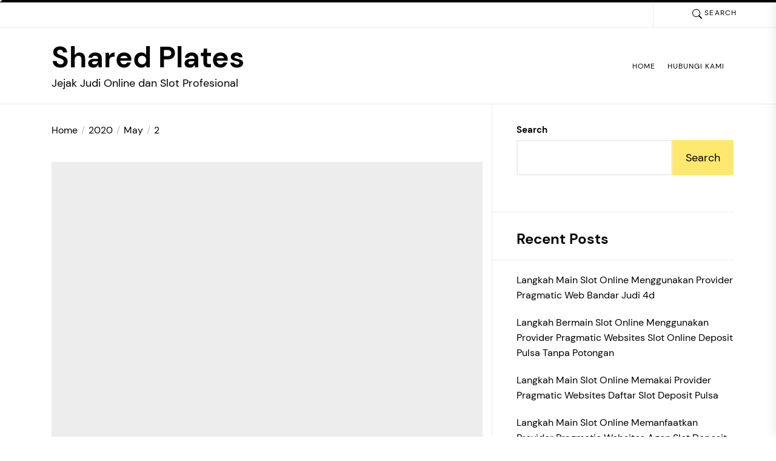

--- FILE ---
content_type: text/html; charset=UTF-8
request_url: https://sharedplates.org/2020/05/02/
body_size: 11658
content:
<!DOCTYPE html>
<html class="no-js" lang="en-US">

<head>
    <meta charset="UTF-8">
    <meta name="viewport" content="width=device-width, initial-scale=1.0, maximum-scale=1.0, user-scalable=no" />
    <link rel="profile" href="https://gmpg.org/xfn/11">
    <title>May 2, 2020 &#8211; Shared Plates</title>
<meta name='robots' content='max-image-preview:large' />
<link rel="alternate" type="application/rss+xml" title="Shared Plates &raquo; Feed" href="https://sharedplates.org/feed/" />
<link rel="alternate" type="application/rss+xml" title="Shared Plates &raquo; Comments Feed" href="https://sharedplates.org/comments/feed/" />
<style id='wp-img-auto-sizes-contain-inline-css'>
img:is([sizes=auto i],[sizes^="auto," i]){contain-intrinsic-size:3000px 1500px}
/*# sourceURL=wp-img-auto-sizes-contain-inline-css */
</style>
<style id='wp-emoji-styles-inline-css'>

	img.wp-smiley, img.emoji {
		display: inline !important;
		border: none !important;
		box-shadow: none !important;
		height: 1em !important;
		width: 1em !important;
		margin: 0 0.07em !important;
		vertical-align: -0.1em !important;
		background: none !important;
		padding: 0 !important;
	}
/*# sourceURL=wp-emoji-styles-inline-css */
</style>
<style id='wp-block-library-inline-css'>
:root{--wp-block-synced-color:#7a00df;--wp-block-synced-color--rgb:122,0,223;--wp-bound-block-color:var(--wp-block-synced-color);--wp-editor-canvas-background:#ddd;--wp-admin-theme-color:#007cba;--wp-admin-theme-color--rgb:0,124,186;--wp-admin-theme-color-darker-10:#006ba1;--wp-admin-theme-color-darker-10--rgb:0,107,160.5;--wp-admin-theme-color-darker-20:#005a87;--wp-admin-theme-color-darker-20--rgb:0,90,135;--wp-admin-border-width-focus:2px}@media (min-resolution:192dpi){:root{--wp-admin-border-width-focus:1.5px}}.wp-element-button{cursor:pointer}:root .has-very-light-gray-background-color{background-color:#eee}:root .has-very-dark-gray-background-color{background-color:#313131}:root .has-very-light-gray-color{color:#eee}:root .has-very-dark-gray-color{color:#313131}:root .has-vivid-green-cyan-to-vivid-cyan-blue-gradient-background{background:linear-gradient(135deg,#00d084,#0693e3)}:root .has-purple-crush-gradient-background{background:linear-gradient(135deg,#34e2e4,#4721fb 50%,#ab1dfe)}:root .has-hazy-dawn-gradient-background{background:linear-gradient(135deg,#faaca8,#dad0ec)}:root .has-subdued-olive-gradient-background{background:linear-gradient(135deg,#fafae1,#67a671)}:root .has-atomic-cream-gradient-background{background:linear-gradient(135deg,#fdd79a,#004a59)}:root .has-nightshade-gradient-background{background:linear-gradient(135deg,#330968,#31cdcf)}:root .has-midnight-gradient-background{background:linear-gradient(135deg,#020381,#2874fc)}:root{--wp--preset--font-size--normal:16px;--wp--preset--font-size--huge:42px}.has-regular-font-size{font-size:1em}.has-larger-font-size{font-size:2.625em}.has-normal-font-size{font-size:var(--wp--preset--font-size--normal)}.has-huge-font-size{font-size:var(--wp--preset--font-size--huge)}.has-text-align-center{text-align:center}.has-text-align-left{text-align:left}.has-text-align-right{text-align:right}.has-fit-text{white-space:nowrap!important}#end-resizable-editor-section{display:none}.aligncenter{clear:both}.items-justified-left{justify-content:flex-start}.items-justified-center{justify-content:center}.items-justified-right{justify-content:flex-end}.items-justified-space-between{justify-content:space-between}.screen-reader-text{border:0;clip-path:inset(50%);height:1px;margin:-1px;overflow:hidden;padding:0;position:absolute;width:1px;word-wrap:normal!important}.screen-reader-text:focus{background-color:#ddd;clip-path:none;color:#444;display:block;font-size:1em;height:auto;left:5px;line-height:normal;padding:15px 23px 14px;text-decoration:none;top:5px;width:auto;z-index:100000}html :where(.has-border-color){border-style:solid}html :where([style*=border-top-color]){border-top-style:solid}html :where([style*=border-right-color]){border-right-style:solid}html :where([style*=border-bottom-color]){border-bottom-style:solid}html :where([style*=border-left-color]){border-left-style:solid}html :where([style*=border-width]){border-style:solid}html :where([style*=border-top-width]){border-top-style:solid}html :where([style*=border-right-width]){border-right-style:solid}html :where([style*=border-bottom-width]){border-bottom-style:solid}html :where([style*=border-left-width]){border-left-style:solid}html :where(img[class*=wp-image-]){height:auto;max-width:100%}:where(figure){margin:0 0 1em}html :where(.is-position-sticky){--wp-admin--admin-bar--position-offset:var(--wp-admin--admin-bar--height,0px)}@media screen and (max-width:600px){html :where(.is-position-sticky){--wp-admin--admin-bar--position-offset:0px}}

/*# sourceURL=wp-block-library-inline-css */
</style><style id='wp-block-archives-inline-css'>
.wp-block-archives{box-sizing:border-box}.wp-block-archives-dropdown label{display:block}
/*# sourceURL=https://sharedplates.org/wp-includes/blocks/archives/style.min.css */
</style>
<style id='wp-block-categories-inline-css'>
.wp-block-categories{box-sizing:border-box}.wp-block-categories.alignleft{margin-right:2em}.wp-block-categories.alignright{margin-left:2em}.wp-block-categories.wp-block-categories-dropdown.aligncenter{text-align:center}.wp-block-categories .wp-block-categories__label{display:block;width:100%}
/*# sourceURL=https://sharedplates.org/wp-includes/blocks/categories/style.min.css */
</style>
<style id='wp-block-heading-inline-css'>
h1:where(.wp-block-heading).has-background,h2:where(.wp-block-heading).has-background,h3:where(.wp-block-heading).has-background,h4:where(.wp-block-heading).has-background,h5:where(.wp-block-heading).has-background,h6:where(.wp-block-heading).has-background{padding:1.25em 2.375em}h1.has-text-align-left[style*=writing-mode]:where([style*=vertical-lr]),h1.has-text-align-right[style*=writing-mode]:where([style*=vertical-rl]),h2.has-text-align-left[style*=writing-mode]:where([style*=vertical-lr]),h2.has-text-align-right[style*=writing-mode]:where([style*=vertical-rl]),h3.has-text-align-left[style*=writing-mode]:where([style*=vertical-lr]),h3.has-text-align-right[style*=writing-mode]:where([style*=vertical-rl]),h4.has-text-align-left[style*=writing-mode]:where([style*=vertical-lr]),h4.has-text-align-right[style*=writing-mode]:where([style*=vertical-rl]),h5.has-text-align-left[style*=writing-mode]:where([style*=vertical-lr]),h5.has-text-align-right[style*=writing-mode]:where([style*=vertical-rl]),h6.has-text-align-left[style*=writing-mode]:where([style*=vertical-lr]),h6.has-text-align-right[style*=writing-mode]:where([style*=vertical-rl]){rotate:180deg}
/*# sourceURL=https://sharedplates.org/wp-includes/blocks/heading/style.min.css */
</style>
<style id='wp-block-latest-posts-inline-css'>
.wp-block-latest-posts{box-sizing:border-box}.wp-block-latest-posts.alignleft{margin-right:2em}.wp-block-latest-posts.alignright{margin-left:2em}.wp-block-latest-posts.wp-block-latest-posts__list{list-style:none}.wp-block-latest-posts.wp-block-latest-posts__list li{clear:both;overflow-wrap:break-word}.wp-block-latest-posts.is-grid{display:flex;flex-wrap:wrap}.wp-block-latest-posts.is-grid li{margin:0 1.25em 1.25em 0;width:100%}@media (min-width:600px){.wp-block-latest-posts.columns-2 li{width:calc(50% - .625em)}.wp-block-latest-posts.columns-2 li:nth-child(2n){margin-right:0}.wp-block-latest-posts.columns-3 li{width:calc(33.33333% - .83333em)}.wp-block-latest-posts.columns-3 li:nth-child(3n){margin-right:0}.wp-block-latest-posts.columns-4 li{width:calc(25% - .9375em)}.wp-block-latest-posts.columns-4 li:nth-child(4n){margin-right:0}.wp-block-latest-posts.columns-5 li{width:calc(20% - 1em)}.wp-block-latest-posts.columns-5 li:nth-child(5n){margin-right:0}.wp-block-latest-posts.columns-6 li{width:calc(16.66667% - 1.04167em)}.wp-block-latest-posts.columns-6 li:nth-child(6n){margin-right:0}}:root :where(.wp-block-latest-posts.is-grid){padding:0}:root :where(.wp-block-latest-posts.wp-block-latest-posts__list){padding-left:0}.wp-block-latest-posts__post-author,.wp-block-latest-posts__post-date{display:block;font-size:.8125em}.wp-block-latest-posts__post-excerpt,.wp-block-latest-posts__post-full-content{margin-bottom:1em;margin-top:.5em}.wp-block-latest-posts__featured-image a{display:inline-block}.wp-block-latest-posts__featured-image img{height:auto;max-width:100%;width:auto}.wp-block-latest-posts__featured-image.alignleft{float:left;margin-right:1em}.wp-block-latest-posts__featured-image.alignright{float:right;margin-left:1em}.wp-block-latest-posts__featured-image.aligncenter{margin-bottom:1em;text-align:center}
/*# sourceURL=https://sharedplates.org/wp-includes/blocks/latest-posts/style.min.css */
</style>
<style id='wp-block-search-inline-css'>
.wp-block-search__button{margin-left:10px;word-break:normal}.wp-block-search__button.has-icon{line-height:0}.wp-block-search__button svg{height:1.25em;min-height:24px;min-width:24px;width:1.25em;fill:currentColor;vertical-align:text-bottom}:where(.wp-block-search__button){border:1px solid #ccc;padding:6px 10px}.wp-block-search__inside-wrapper{display:flex;flex:auto;flex-wrap:nowrap;max-width:100%}.wp-block-search__label{width:100%}.wp-block-search.wp-block-search__button-only .wp-block-search__button{box-sizing:border-box;display:flex;flex-shrink:0;justify-content:center;margin-left:0;max-width:100%}.wp-block-search.wp-block-search__button-only .wp-block-search__inside-wrapper{min-width:0!important;transition-property:width}.wp-block-search.wp-block-search__button-only .wp-block-search__input{flex-basis:100%;transition-duration:.3s}.wp-block-search.wp-block-search__button-only.wp-block-search__searchfield-hidden,.wp-block-search.wp-block-search__button-only.wp-block-search__searchfield-hidden .wp-block-search__inside-wrapper{overflow:hidden}.wp-block-search.wp-block-search__button-only.wp-block-search__searchfield-hidden .wp-block-search__input{border-left-width:0!important;border-right-width:0!important;flex-basis:0;flex-grow:0;margin:0;min-width:0!important;padding-left:0!important;padding-right:0!important;width:0!important}:where(.wp-block-search__input){appearance:none;border:1px solid #949494;flex-grow:1;font-family:inherit;font-size:inherit;font-style:inherit;font-weight:inherit;letter-spacing:inherit;line-height:inherit;margin-left:0;margin-right:0;min-width:3rem;padding:8px;text-decoration:unset!important;text-transform:inherit}:where(.wp-block-search__button-inside .wp-block-search__inside-wrapper){background-color:#fff;border:1px solid #949494;box-sizing:border-box;padding:4px}:where(.wp-block-search__button-inside .wp-block-search__inside-wrapper) .wp-block-search__input{border:none;border-radius:0;padding:0 4px}:where(.wp-block-search__button-inside .wp-block-search__inside-wrapper) .wp-block-search__input:focus{outline:none}:where(.wp-block-search__button-inside .wp-block-search__inside-wrapper) :where(.wp-block-search__button){padding:4px 8px}.wp-block-search.aligncenter .wp-block-search__inside-wrapper{margin:auto}.wp-block[data-align=right] .wp-block-search.wp-block-search__button-only .wp-block-search__inside-wrapper{float:right}
/*# sourceURL=https://sharedplates.org/wp-includes/blocks/search/style.min.css */
</style>
<style id='wp-block-search-theme-inline-css'>
.wp-block-search .wp-block-search__label{font-weight:700}.wp-block-search__button{border:1px solid #ccc;padding:.375em .625em}
/*# sourceURL=https://sharedplates.org/wp-includes/blocks/search/theme.min.css */
</style>
<style id='wp-block-group-inline-css'>
.wp-block-group{box-sizing:border-box}:where(.wp-block-group.wp-block-group-is-layout-constrained){position:relative}
/*# sourceURL=https://sharedplates.org/wp-includes/blocks/group/style.min.css */
</style>
<style id='wp-block-group-theme-inline-css'>
:where(.wp-block-group.has-background){padding:1.25em 2.375em}
/*# sourceURL=https://sharedplates.org/wp-includes/blocks/group/theme.min.css */
</style>
<style id='global-styles-inline-css'>
:root{--wp--preset--aspect-ratio--square: 1;--wp--preset--aspect-ratio--4-3: 4/3;--wp--preset--aspect-ratio--3-4: 3/4;--wp--preset--aspect-ratio--3-2: 3/2;--wp--preset--aspect-ratio--2-3: 2/3;--wp--preset--aspect-ratio--16-9: 16/9;--wp--preset--aspect-ratio--9-16: 9/16;--wp--preset--color--black: #000000;--wp--preset--color--cyan-bluish-gray: #abb8c3;--wp--preset--color--white: #ffffff;--wp--preset--color--pale-pink: #f78da7;--wp--preset--color--vivid-red: #cf2e2e;--wp--preset--color--luminous-vivid-orange: #ff6900;--wp--preset--color--luminous-vivid-amber: #fcb900;--wp--preset--color--light-green-cyan: #7bdcb5;--wp--preset--color--vivid-green-cyan: #00d084;--wp--preset--color--pale-cyan-blue: #8ed1fc;--wp--preset--color--vivid-cyan-blue: #0693e3;--wp--preset--color--vivid-purple: #9b51e0;--wp--preset--gradient--vivid-cyan-blue-to-vivid-purple: linear-gradient(135deg,rgb(6,147,227) 0%,rgb(155,81,224) 100%);--wp--preset--gradient--light-green-cyan-to-vivid-green-cyan: linear-gradient(135deg,rgb(122,220,180) 0%,rgb(0,208,130) 100%);--wp--preset--gradient--luminous-vivid-amber-to-luminous-vivid-orange: linear-gradient(135deg,rgb(252,185,0) 0%,rgb(255,105,0) 100%);--wp--preset--gradient--luminous-vivid-orange-to-vivid-red: linear-gradient(135deg,rgb(255,105,0) 0%,rgb(207,46,46) 100%);--wp--preset--gradient--very-light-gray-to-cyan-bluish-gray: linear-gradient(135deg,rgb(238,238,238) 0%,rgb(169,184,195) 100%);--wp--preset--gradient--cool-to-warm-spectrum: linear-gradient(135deg,rgb(74,234,220) 0%,rgb(151,120,209) 20%,rgb(207,42,186) 40%,rgb(238,44,130) 60%,rgb(251,105,98) 80%,rgb(254,248,76) 100%);--wp--preset--gradient--blush-light-purple: linear-gradient(135deg,rgb(255,206,236) 0%,rgb(152,150,240) 100%);--wp--preset--gradient--blush-bordeaux: linear-gradient(135deg,rgb(254,205,165) 0%,rgb(254,45,45) 50%,rgb(107,0,62) 100%);--wp--preset--gradient--luminous-dusk: linear-gradient(135deg,rgb(255,203,112) 0%,rgb(199,81,192) 50%,rgb(65,88,208) 100%);--wp--preset--gradient--pale-ocean: linear-gradient(135deg,rgb(255,245,203) 0%,rgb(182,227,212) 50%,rgb(51,167,181) 100%);--wp--preset--gradient--electric-grass: linear-gradient(135deg,rgb(202,248,128) 0%,rgb(113,206,126) 100%);--wp--preset--gradient--midnight: linear-gradient(135deg,rgb(2,3,129) 0%,rgb(40,116,252) 100%);--wp--preset--font-size--small: 13px;--wp--preset--font-size--medium: 20px;--wp--preset--font-size--large: 36px;--wp--preset--font-size--x-large: 42px;--wp--preset--spacing--20: 0.44rem;--wp--preset--spacing--30: 0.67rem;--wp--preset--spacing--40: 1rem;--wp--preset--spacing--50: 1.5rem;--wp--preset--spacing--60: 2.25rem;--wp--preset--spacing--70: 3.38rem;--wp--preset--spacing--80: 5.06rem;--wp--preset--shadow--natural: 6px 6px 9px rgba(0, 0, 0, 0.2);--wp--preset--shadow--deep: 12px 12px 50px rgba(0, 0, 0, 0.4);--wp--preset--shadow--sharp: 6px 6px 0px rgba(0, 0, 0, 0.2);--wp--preset--shadow--outlined: 6px 6px 0px -3px rgb(255, 255, 255), 6px 6px rgb(0, 0, 0);--wp--preset--shadow--crisp: 6px 6px 0px rgb(0, 0, 0);}:where(.is-layout-flex){gap: 0.5em;}:where(.is-layout-grid){gap: 0.5em;}body .is-layout-flex{display: flex;}.is-layout-flex{flex-wrap: wrap;align-items: center;}.is-layout-flex > :is(*, div){margin: 0;}body .is-layout-grid{display: grid;}.is-layout-grid > :is(*, div){margin: 0;}:where(.wp-block-columns.is-layout-flex){gap: 2em;}:where(.wp-block-columns.is-layout-grid){gap: 2em;}:where(.wp-block-post-template.is-layout-flex){gap: 1.25em;}:where(.wp-block-post-template.is-layout-grid){gap: 1.25em;}.has-black-color{color: var(--wp--preset--color--black) !important;}.has-cyan-bluish-gray-color{color: var(--wp--preset--color--cyan-bluish-gray) !important;}.has-white-color{color: var(--wp--preset--color--white) !important;}.has-pale-pink-color{color: var(--wp--preset--color--pale-pink) !important;}.has-vivid-red-color{color: var(--wp--preset--color--vivid-red) !important;}.has-luminous-vivid-orange-color{color: var(--wp--preset--color--luminous-vivid-orange) !important;}.has-luminous-vivid-amber-color{color: var(--wp--preset--color--luminous-vivid-amber) !important;}.has-light-green-cyan-color{color: var(--wp--preset--color--light-green-cyan) !important;}.has-vivid-green-cyan-color{color: var(--wp--preset--color--vivid-green-cyan) !important;}.has-pale-cyan-blue-color{color: var(--wp--preset--color--pale-cyan-blue) !important;}.has-vivid-cyan-blue-color{color: var(--wp--preset--color--vivid-cyan-blue) !important;}.has-vivid-purple-color{color: var(--wp--preset--color--vivid-purple) !important;}.has-black-background-color{background-color: var(--wp--preset--color--black) !important;}.has-cyan-bluish-gray-background-color{background-color: var(--wp--preset--color--cyan-bluish-gray) !important;}.has-white-background-color{background-color: var(--wp--preset--color--white) !important;}.has-pale-pink-background-color{background-color: var(--wp--preset--color--pale-pink) !important;}.has-vivid-red-background-color{background-color: var(--wp--preset--color--vivid-red) !important;}.has-luminous-vivid-orange-background-color{background-color: var(--wp--preset--color--luminous-vivid-orange) !important;}.has-luminous-vivid-amber-background-color{background-color: var(--wp--preset--color--luminous-vivid-amber) !important;}.has-light-green-cyan-background-color{background-color: var(--wp--preset--color--light-green-cyan) !important;}.has-vivid-green-cyan-background-color{background-color: var(--wp--preset--color--vivid-green-cyan) !important;}.has-pale-cyan-blue-background-color{background-color: var(--wp--preset--color--pale-cyan-blue) !important;}.has-vivid-cyan-blue-background-color{background-color: var(--wp--preset--color--vivid-cyan-blue) !important;}.has-vivid-purple-background-color{background-color: var(--wp--preset--color--vivid-purple) !important;}.has-black-border-color{border-color: var(--wp--preset--color--black) !important;}.has-cyan-bluish-gray-border-color{border-color: var(--wp--preset--color--cyan-bluish-gray) !important;}.has-white-border-color{border-color: var(--wp--preset--color--white) !important;}.has-pale-pink-border-color{border-color: var(--wp--preset--color--pale-pink) !important;}.has-vivid-red-border-color{border-color: var(--wp--preset--color--vivid-red) !important;}.has-luminous-vivid-orange-border-color{border-color: var(--wp--preset--color--luminous-vivid-orange) !important;}.has-luminous-vivid-amber-border-color{border-color: var(--wp--preset--color--luminous-vivid-amber) !important;}.has-light-green-cyan-border-color{border-color: var(--wp--preset--color--light-green-cyan) !important;}.has-vivid-green-cyan-border-color{border-color: var(--wp--preset--color--vivid-green-cyan) !important;}.has-pale-cyan-blue-border-color{border-color: var(--wp--preset--color--pale-cyan-blue) !important;}.has-vivid-cyan-blue-border-color{border-color: var(--wp--preset--color--vivid-cyan-blue) !important;}.has-vivid-purple-border-color{border-color: var(--wp--preset--color--vivid-purple) !important;}.has-vivid-cyan-blue-to-vivid-purple-gradient-background{background: var(--wp--preset--gradient--vivid-cyan-blue-to-vivid-purple) !important;}.has-light-green-cyan-to-vivid-green-cyan-gradient-background{background: var(--wp--preset--gradient--light-green-cyan-to-vivid-green-cyan) !important;}.has-luminous-vivid-amber-to-luminous-vivid-orange-gradient-background{background: var(--wp--preset--gradient--luminous-vivid-amber-to-luminous-vivid-orange) !important;}.has-luminous-vivid-orange-to-vivid-red-gradient-background{background: var(--wp--preset--gradient--luminous-vivid-orange-to-vivid-red) !important;}.has-very-light-gray-to-cyan-bluish-gray-gradient-background{background: var(--wp--preset--gradient--very-light-gray-to-cyan-bluish-gray) !important;}.has-cool-to-warm-spectrum-gradient-background{background: var(--wp--preset--gradient--cool-to-warm-spectrum) !important;}.has-blush-light-purple-gradient-background{background: var(--wp--preset--gradient--blush-light-purple) !important;}.has-blush-bordeaux-gradient-background{background: var(--wp--preset--gradient--blush-bordeaux) !important;}.has-luminous-dusk-gradient-background{background: var(--wp--preset--gradient--luminous-dusk) !important;}.has-pale-ocean-gradient-background{background: var(--wp--preset--gradient--pale-ocean) !important;}.has-electric-grass-gradient-background{background: var(--wp--preset--gradient--electric-grass) !important;}.has-midnight-gradient-background{background: var(--wp--preset--gradient--midnight) !important;}.has-small-font-size{font-size: var(--wp--preset--font-size--small) !important;}.has-medium-font-size{font-size: var(--wp--preset--font-size--medium) !important;}.has-large-font-size{font-size: var(--wp--preset--font-size--large) !important;}.has-x-large-font-size{font-size: var(--wp--preset--font-size--x-large) !important;}
/*# sourceURL=global-styles-inline-css */
</style>

<style id='classic-theme-styles-inline-css'>
/*! This file is auto-generated */
.wp-block-button__link{color:#fff;background-color:#32373c;border-radius:9999px;box-shadow:none;text-decoration:none;padding:calc(.667em + 2px) calc(1.333em + 2px);font-size:1.125em}.wp-block-file__button{background:#32373c;color:#fff;text-decoration:none}
/*# sourceURL=/wp-includes/css/classic-themes.min.css */
</style>
<link rel='stylesheet' id='contact-form-7-css' href='https://sharedplates.org/wp-content/plugins/contact-form-7/includes/css/styles.css?ver=5.6.3' media='all' />
<link rel='stylesheet' id='multi-blog-google-fonts-css' href='https://sharedplates.org/wp-content/fonts/7c441f1d8d6e2a9a328418698bd28f53.css?ver=1.0.2' media='all' />
<link rel='stylesheet' id='swiper-css' href='https://sharedplates.org/wp-content/themes/multi-blog/assets/lib/swiper/css/swiper-bundle.min.css?ver=6.9' media='all' />
<link rel='stylesheet' id='multi-blog-style-css' href='https://sharedplates.org/wp-content/themes/multi-blog/style.css?ver=1.0.2' media='all' />
<script src="https://sharedplates.org/wp-includes/js/jquery/jquery.min.js?ver=3.7.1" id="jquery-core-js"></script>
<script src="https://sharedplates.org/wp-includes/js/jquery/jquery-migrate.min.js?ver=3.4.1" id="jquery-migrate-js"></script>
<link rel="https://api.w.org/" href="https://sharedplates.org/wp-json/" /><link rel="EditURI" type="application/rsd+xml" title="RSD" href="https://sharedplates.org/xmlrpc.php?rsd" />
<meta name="generator" content="WordPress 6.9" />

		<script>document.documentElement.className = document.documentElement.className.replace( 'no-js', 'js' );</script>
	
	<style type='text/css' media='all'>
    body,
    .offcanvas-wraper,
    .header-searchbar-inner{
    background-color: #fff;
    }

    a:not(:hover):not(:focus):not(.btn-fancy),
    body, button, input, select, optgroup, textarea{
    color: #000;
    }

    .site-topbar,
    .header-layout-1 .site-navigation,
    .offcanvas-main-navigation li,
    .offcanvas-main-navigation .sub-menu,
    .offcanvas-main-navigation .submenu-wrapper .submenu-toggle,
    .post-navigation,
    .widget .tab-head .twp-nav-tabs,
    .widget-area-wrapper .widget,
    .footer-widgetarea,
    .site-info,
    .right-sidebar .widget-area-wrapper,
    .left-sidebar .widget-area-wrapper,
    .widget-title,
    .widget_block .wp-block-group > .wp-block-group__inner-container > h2,
    input[type="text"],
    input[type="password"],
    input[type="email"],
    input[type="url"],
    input[type="date"],
    input[type="month"],
    input[type="time"],
    input[type="datetime"],
    input[type="datetime-local"],
    input[type="week"],
    input[type="number"],
    input[type="search"],
    input[type="tel"],
    input[type="color"],
    textarea{
    border-color: #ededed;
    }

    .site-logo .custom-logo-link{
    max-width:  300px;
    }

    </style></head>

<body class="archive date wp-embed-responsive wp-theme-multi-blog hfeed right-sidebar">


    <div class="preloader hide-no-js">
        <div class="preloader-wrapper">
            <div class="theme-loader">
                <div class="theme-loading">
                </div>
            </div>
        </div>
    </div>

    <div class="theme-custom-cursor theme-cursor-primary"></div>
    <div class="theme-custom-cursor theme-cursor-secondary"></div>

<div id="multi-blog-page" class="multi-blog-hfeed multi-blog-site">
<a class="skip-link screen-reader-text" href="#site-content">Skip to the content</a>
    <div class="theme-main-progressbar">
    <div id="theme-progressbar" class="twp-progress-bar"></div>
    </div>



<div class="site-topbar">

    <div class="wrapper-fluid header-wrapper">

        <div class="theme-header-areas header-areas-left">
                    </div>

        <div class="theme-header-areas header-areas-right">
            
            <div class="navbar-controls twp-hide-js">
                <button type="button" class="navbar-control navbar-control-search">
                    <span class="navbar-control-trigger" tabindex="-1">
                        <svg class="svg-icon" aria-hidden="true" role="img" focusable="false" xmlns="http://www.w3.org/2000/svg" width="16" height="16" viewBox="0 0 16 16"><path fill="currentColor" d="M11.742 10.344a6.5 6.5 0 1 0-1.397 1.398h-.001c.03.04.062.078.098.115l3.85 3.85a1 1 0 0 0 1.415-1.414l-3.85-3.85a1.007 1.007 0 0 0-.115-.1zM12 6.5a5.5 5.5 0 1 1-11 0 5.5 5.5 0 0 1 11 0z" /></svg>                        Search                    </span>
                </button>
            </div>
        </div>
    </div>
</div>
<header id="site-header" class="site-header-layout header-layout-2" role="banner">
    <div class="header-navbar">
        <div class="wrapper header-wrapper">
            <div class="theme-header-areas header-areas-left">
                <div class="header-titles">
                    <div class="site-title"><a href="https://sharedplates.org/" class="custom-logo-name">Shared Plates</a></div><div class="site-description"><span>Jejak Judi Online dan Slot Profesional</span></div><!-- .site-description -->                </div><!-- .header-titles -->
            </div>
            <div class="theme-header-areas header-areas-right">
                <div class="site-navigation">
                    <nav class="primary-menu-wrapper" aria-label="Horizontal"
                         role="navigation">
                        <ul class="primary-menu theme-menu">
                            <li id=menu-item-1342 class="menu-item menu-item-type-custom menu-item-object-custom menu-item-home menu-item-1342"><a href="https://sharedplates.org/">Home</a></li><li id=menu-item-1343 class="menu-item menu-item-type-post_type menu-item-object-page menu-item-1343"><a href="https://sharedplates.org/hubungi-kami/">Hubungi Kami</a></li>                        </ul>
                    </nav>
                </div>
                <div class="navbar-controls twp-hide-js">
                    <button type="button" class="navbar-control navbar-control-offcanvas">
                             <span class="navbar-control-trigger" tabindex="-1">
                                <svg class="svg-icon" aria-hidden="true" role="img" focusable="false" xmlns="http://www.w3.org/2000/svg" width="24" height="24" viewBox="0 0 24 24"><path fill="currentColor" d="M 23 12.980469 L 1 12.980469 C 0.449219 12.980469 0 12.53125 0 11.980469 C 0 11.425781 0.449219 10.980469 1 10.980469 L 23 10.980469 C 23.550781 10.980469 24 11.425781 24 11.980469 C 24 12.53125 23.550781 12.980469 23 12.980469 Z M 23 12.980469 " /><path fill="currentColor" d="M 23 5.3125 L 1 5.3125 C 0.449219 5.3125 0 4.863281 0 4.3125 C 0 3.761719 0.449219 3.3125 1 3.3125 L 23 3.3125 C 23.550781 3.3125 24 3.761719 24 4.3125 C 24 4.863281 23.550781 5.3125 23 5.3125 Z M 23 5.3125 " /><path fill="currentColor" d="M 23 20.644531 L 1 20.644531 C 0.449219 20.644531 0 20.199219 0 19.644531 C 0 19.09375 0.449219 18.644531 1 18.644531 L 23 18.644531 C 23.550781 18.644531 24 19.09375 24 19.644531 C 24 20.199219 23.550781 20.644531 23 20.644531 Z M 23 20.644531 " /></svg>                             </span>
                    </button>
                </div>
            </div>
        </div>
    </div>
</header><!-- #site-header -->

<div id="content" class="site-content">
        <div class="archive-main-block">
        <div class="wrapper">
            <div class="column-row">

                <div id="primary" class="content-area column-order-1">
                    <main id="site-content" role="main">

                        <div class="entry-breadcrumb"><nav role="navigation" aria-label="Breadcrumbs" class="breadcrumb-trail breadcrumbs" itemprop="breadcrumb"><ul class="trail-items" itemscope itemtype="http://schema.org/BreadcrumbList"><meta name="numberOfItems" content="4" /><meta name="itemListOrder" content="Ascending" /><li itemprop="itemListElement" itemscope itemtype="http://schema.org/ListItem" class="trail-item trail-begin"><a href="https://sharedplates.org/" rel="home" itemprop="item"><span itemprop="name">Home</span></a><meta itemprop="position" content="1" /></li><li itemprop="itemListElement" itemscope itemtype="http://schema.org/ListItem" class="trail-item"><a href="https://sharedplates.org/2020/" itemprop="item"><span itemprop="name">2020</span></a><meta itemprop="position" content="2" /></li><li itemprop="itemListElement" itemscope itemtype="http://schema.org/ListItem" class="trail-item"><a href="https://sharedplates.org/2020/05/" itemprop="item"><span itemprop="name">May</span></a><meta itemprop="position" content="3" /></li><li itemprop="itemListElement" itemscope itemtype="http://schema.org/ListItem" class="trail-item trail-end"><a href="https://sharedplates.org/2020/05/02/" itemprop="item"><span itemprop="name">2</span></a><meta itemprop="position" content="4" /></li></ul></nav></div>
                            <div class="article-wraper article-wraper-archive">
                                
<article id="post-279" class="theme-article-post theme-article-animate article-first-post post-279 post type-post status-publish format-standard hentry category-games-online tag-daftar-slot-deposit-pulsa">

    <div class="theme-article-image">
       
            <div class="entry-thumbnail">

                                    <div class="post-thumbnail data-bg data-bg-big"
                         data-background="">
                        <a href="https://sharedplates.org/2020/05/02/langkah-main-main-slot-online-memanfaatkan-provider-pragmatic-situs-situs-slot-deposit-pulsa-tanpa-potongan/" class="theme-image-responsive" tabindex="0"></a>
                    </div>

                                </div>

    </div>

    <div class="theme-article-details">

        <div class="entry-meta-top">
            <div class="entry-meta">
                <div class="entry-meta-item entry-meta-categories"><div class="entry-meta-wrapper"><span class="cat-links">
                        <a class="twp_cat_games-online" href="https://sharedplates.org/category/games-online/" rel="category tag">Games Online</a>

                    </span></div></div>            </div>
        </div>

        <header class="entry-header">

            <h2 class="entry-title entry-title-medium">

                <a href="https://sharedplates.org/2020/05/02/langkah-main-main-slot-online-memanfaatkan-provider-pragmatic-situs-situs-slot-deposit-pulsa-tanpa-potongan/" rel="bookmark">
                    <span>Langkah Main-main Slot Online Memanfaatkan Provider Pragmatic Situs Situs Slot Deposit Pulsa Tanpa Potongan</span>
                </a>


            </h2>

        </header>


        <div class="entry-content">

            <p>Slot Online adalah sautu game yang memberikan inovasi baru. Tipe judi ini dulunya hanya bisa dimainkan dengan cara offline. Rata rata penggemar slot berasal dari...</p>
        </div>


        <a href="https://sharedplates.org/2020/05/02/langkah-main-main-slot-online-memanfaatkan-provider-pragmatic-situs-situs-slot-deposit-pulsa-tanpa-potongan/" rel="bookmark" class="theme-btn-link">
          <span> Continue Reading </span>
          <span class="topbar-info-icon"><svg class="svg-icon" aria-hidden="true" role="img" focusable="false" xmlns="http://www.w3.org/2000/svg" width="17.6111" height="9.0373" viewBox="0 0 17.6111 9.0373"><polyline points="12.692 8.684 16.904 4.471 12.786 0.354"></polyline><line x1="0.0003" y1="4.5238" x2="16.7086" y2="4.5134"></line></svg></span>
        </a>

    </div>

</article>
<article id="post-1224" class="theme-article-post theme-article-animate  post-1224 post type-post status-publish format-standard hentry category-games-online tag-agen-bola-terpercaya-deposit-50rb">

    <div class="theme-article-image">
       
            <div class="entry-thumbnail">

                                    <div class="post-thumbnail data-bg data-bg-big"
                         data-background="">
                        <a href="https://sharedplates.org/2020/05/02/langkah-main-main-slot-online-menggunakan-provider-pragmatic-website-slot-deposit-pulsa/" class="theme-image-responsive" tabindex="0"></a>
                    </div>

                                </div>

    </div>

    <div class="theme-article-details">

        <div class="entry-meta-top">
            <div class="entry-meta">
                <div class="entry-meta-item entry-meta-categories"><div class="entry-meta-wrapper"><span class="cat-links">
                        <a class="twp_cat_games-online" href="https://sharedplates.org/category/games-online/" rel="category tag">Games Online</a>

                    </span></div></div>            </div>
        </div>

        <header class="entry-header">

            <h2 class="entry-title entry-title-medium">

                <a href="https://sharedplates.org/2020/05/02/langkah-main-main-slot-online-menggunakan-provider-pragmatic-website-slot-deposit-pulsa/" rel="bookmark">
                    <span>Langkah Main-main Slot Online Menggunakan Provider Pragmatic Website Slot Deposit Pulsa</span>
                </a>


            </h2>

        </header>


        <div class="entry-content">

            <p>Slot Online yakni sautu permainan yang memberikan inovasi baru. Kategori judi ini dulunya hanya bisa dimainkan secara offline. Rata rata peminat slot berasal dari kalangan...</p>
        </div>


        <a href="https://sharedplates.org/2020/05/02/langkah-main-main-slot-online-menggunakan-provider-pragmatic-website-slot-deposit-pulsa/" rel="bookmark" class="theme-btn-link">
          <span> Continue Reading </span>
          <span class="topbar-info-icon"><svg class="svg-icon" aria-hidden="true" role="img" focusable="false" xmlns="http://www.w3.org/2000/svg" width="17.6111" height="9.0373" viewBox="0 0 17.6111 9.0373"><polyline points="12.692 8.684 16.904 4.471 12.786 0.354"></polyline><line x1="0.0003" y1="4.5238" x2="16.7086" y2="4.5134"></line></svg></span>
        </a>

    </div>

</article>
<article id="post-502" class="theme-article-post theme-article-animate  post-502 post type-post status-publish format-standard hentry category-games-online tag-slot-deposit-via-pulsa-tanpa-potongan">

    <div class="theme-article-image">
       
            <div class="entry-thumbnail">

                                    <div class="post-thumbnail data-bg data-bg-big"
                         data-background="">
                        <a href="https://sharedplates.org/2020/05/02/langkah-main-slot-online-memanfaatkan-provider-pragmatic-websites-situs-slot-deposit-pulsa/" class="theme-image-responsive" tabindex="0"></a>
                    </div>

                                </div>

    </div>

    <div class="theme-article-details">

        <div class="entry-meta-top">
            <div class="entry-meta">
                <div class="entry-meta-item entry-meta-categories"><div class="entry-meta-wrapper"><span class="cat-links">
                        <a class="twp_cat_games-online" href="https://sharedplates.org/category/games-online/" rel="category tag">Games Online</a>

                    </span></div></div>            </div>
        </div>

        <header class="entry-header">

            <h2 class="entry-title entry-title-medium">

                <a href="https://sharedplates.org/2020/05/02/langkah-main-slot-online-memanfaatkan-provider-pragmatic-websites-situs-slot-deposit-pulsa/" rel="bookmark">
                    <span>Langkah Main Slot Online Memanfaatkan Provider Pragmatic Websites Situs Slot Deposit Pulsa</span>
                </a>


            </h2>

        </header>


        <div class="entry-content">

            <p>Slot Online yakni sautu games yang memberikan inovasi baru. Tipe judi ini dulunya hanya bisa dimainkan secara offline. Umumnya peminat slot berasal dari kalangan anak...</p>
        </div>


        <a href="https://sharedplates.org/2020/05/02/langkah-main-slot-online-memanfaatkan-provider-pragmatic-websites-situs-slot-deposit-pulsa/" rel="bookmark" class="theme-btn-link">
          <span> Continue Reading </span>
          <span class="topbar-info-icon"><svg class="svg-icon" aria-hidden="true" role="img" focusable="false" xmlns="http://www.w3.org/2000/svg" width="17.6111" height="9.0373" viewBox="0 0 17.6111 9.0373"><polyline points="12.692 8.684 16.904 4.471 12.786 0.354"></polyline><line x1="0.0003" y1="4.5238" x2="16.7086" y2="4.5134"></line></svg></span>
        </a>

    </div>

</article>
<article id="post-1165" class="theme-article-post theme-article-animate  post-1165 post type-post status-publish format-standard hentry category-games-online tag-poker-online-deposit-10rb">

    <div class="theme-article-image">
       
            <div class="entry-thumbnail">

                                    <div class="post-thumbnail data-bg data-bg-big"
                         data-background="">
                        <a href="https://sharedplates.org/2020/05/02/langkah-bermain-slot-online-menggunakan-provider-pragmatic-situs-game-slot-deposit-pulsa-10rb-tanpa-potongan/" class="theme-image-responsive" tabindex="0"></a>
                    </div>

                                </div>

    </div>

    <div class="theme-article-details">

        <div class="entry-meta-top">
            <div class="entry-meta">
                <div class="entry-meta-item entry-meta-categories"><div class="entry-meta-wrapper"><span class="cat-links">
                        <a class="twp_cat_games-online" href="https://sharedplates.org/category/games-online/" rel="category tag">Games Online</a>

                    </span></div></div>            </div>
        </div>

        <header class="entry-header">

            <h2 class="entry-title entry-title-medium">

                <a href="https://sharedplates.org/2020/05/02/langkah-bermain-slot-online-menggunakan-provider-pragmatic-situs-game-slot-deposit-pulsa-10rb-tanpa-potongan/" rel="bookmark">
                    <span>Langkah Bermain Slot Online Menggunakan Provider Pragmatic Situs Game Slot Deposit Pulsa 10rb Tanpa Potongan</span>
                </a>


            </h2>

        </header>


        <div class="entry-content">

            <p>Slot Online adalah sautu game yang memberikan inovasi baru. Type judi ini dulunya hanya bisa dimainkan secara offline. Kebanyakan peminat slot berasal dari kalangan anak...</p>
        </div>


        <a href="https://sharedplates.org/2020/05/02/langkah-bermain-slot-online-menggunakan-provider-pragmatic-situs-game-slot-deposit-pulsa-10rb-tanpa-potongan/" rel="bookmark" class="theme-btn-link">
          <span> Continue Reading </span>
          <span class="topbar-info-icon"><svg class="svg-icon" aria-hidden="true" role="img" focusable="false" xmlns="http://www.w3.org/2000/svg" width="17.6111" height="9.0373" viewBox="0 0 17.6111 9.0373"><polyline points="12.692 8.684 16.904 4.471 12.786 0.354"></polyline><line x1="0.0003" y1="4.5238" x2="16.7086" y2="4.5134"></line></svg></span>
        </a>

    </div>

</article>                            </div>

                                                </main><!-- #main -->
                </div>
                
<aside id="secondary" class="widget-area column-order-2">
    <div class="widget-area-wrapper">
        <div id="block-2" class="widget widget_block widget_search"><form role="search" method="get" action="https://sharedplates.org/" class="wp-block-search__button-outside wp-block-search__text-button wp-block-search"    ><label class="wp-block-search__label" for="wp-block-search__input-1" >Search</label><div class="wp-block-search__inside-wrapper" ><input class="wp-block-search__input" id="wp-block-search__input-1" placeholder="" value="" type="search" name="s" required /><button aria-label="Search" class="wp-block-search__button wp-element-button" type="submit" >Search</button></div></form></div><div id="block-3" class="widget widget_block"><div class="wp-block-group"><div class="wp-block-group__inner-container is-layout-flow wp-block-group-is-layout-flow"><h2 class="wp-block-heading">Recent Posts</h2><ul class="wp-block-latest-posts__list wp-block-latest-posts"><li><a class="wp-block-latest-posts__post-title" href="https://sharedplates.org/2022/08/22/langkah-main-slot-online-menggunakan-provider-pragmatic-web-bandar-judi-4d/">Langkah Main Slot Online Menggunakan Provider Pragmatic Web Bandar Judi 4d</a></li>
<li><a class="wp-block-latest-posts__post-title" href="https://sharedplates.org/2022/08/22/langkah-bermain-slot-online-menggunakan-provider-pragmatic-websites-slot-online-deposit-pulsa-tanpa-potongan/">Langkah Bermain Slot Online Menggunakan Provider Pragmatic Websites Slot Online Deposit Pulsa Tanpa Potongan</a></li>
<li><a class="wp-block-latest-posts__post-title" href="https://sharedplates.org/2022/08/22/langkah-main-slot-online-memakai-provider-pragmatic-websites-daftar-slot-deposit-pulsa/">Langkah Main Slot Online Memakai Provider Pragmatic Websites Daftar Slot Deposit Pulsa</a></li>
<li><a class="wp-block-latest-posts__post-title" href="https://sharedplates.org/2022/08/22/langkah-main-slot-online-memanfaatkan-provider-pragmatic-websites-agen-slot-deposit-pulsa-tanpa-potongan/">Langkah Main Slot Online Memanfaatkan Provider Pragmatic Websites Agen Slot Deposit Pulsa Tanpa Potongan</a></li>
<li><a class="wp-block-latest-posts__post-title" href="https://sharedplates.org/2022/08/21/langkah-bermain-slot-online-memanfaatkan-provider-pragmatic-website-slot-deposit-pulsa-5000-tanpa-potongan/">Langkah Bermain Slot Online Memanfaatkan Provider Pragmatic Website Slot Deposit Pulsa 5000 Tanpa Potongan</a></li>
</ul></div></div></div><div id="block-5" class="widget widget_block"><div class="wp-block-group"><div class="wp-block-group__inner-container is-layout-flow wp-block-group-is-layout-flow"><h2 class="wp-block-heading">Archives</h2><ul class="wp-block-archives-list wp-block-archives">	<li><a href='https://sharedplates.org/2022/08/'>August 2022</a></li>
	<li><a href='https://sharedplates.org/2022/07/'>July 2022</a></li>
	<li><a href='https://sharedplates.org/2022/06/'>June 2022</a></li>
	<li><a href='https://sharedplates.org/2022/05/'>May 2022</a></li>
	<li><a href='https://sharedplates.org/2022/04/'>April 2022</a></li>
	<li><a href='https://sharedplates.org/2022/03/'>March 2022</a></li>
	<li><a href='https://sharedplates.org/2022/02/'>February 2022</a></li>
	<li><a href='https://sharedplates.org/2022/01/'>January 2022</a></li>
	<li><a href='https://sharedplates.org/2021/12/'>December 2021</a></li>
	<li><a href='https://sharedplates.org/2021/11/'>November 2021</a></li>
	<li><a href='https://sharedplates.org/2021/10/'>October 2021</a></li>
	<li><a href='https://sharedplates.org/2021/09/'>September 2021</a></li>
	<li><a href='https://sharedplates.org/2021/08/'>August 2021</a></li>
	<li><a href='https://sharedplates.org/2021/07/'>July 2021</a></li>
	<li><a href='https://sharedplates.org/2021/06/'>June 2021</a></li>
	<li><a href='https://sharedplates.org/2021/05/'>May 2021</a></li>
	<li><a href='https://sharedplates.org/2021/04/'>April 2021</a></li>
	<li><a href='https://sharedplates.org/2021/03/'>March 2021</a></li>
	<li><a href='https://sharedplates.org/2021/02/'>February 2021</a></li>
	<li><a href='https://sharedplates.org/2021/01/'>January 2021</a></li>
	<li><a href='https://sharedplates.org/2020/12/'>December 2020</a></li>
	<li><a href='https://sharedplates.org/2020/11/'>November 2020</a></li>
	<li><a href='https://sharedplates.org/2020/10/'>October 2020</a></li>
	<li><a href='https://sharedplates.org/2020/09/'>September 2020</a></li>
	<li><a href='https://sharedplates.org/2020/08/'>August 2020</a></li>
	<li><a href='https://sharedplates.org/2020/07/'>July 2020</a></li>
	<li><a href='https://sharedplates.org/2020/06/'>June 2020</a></li>
	<li><a href='https://sharedplates.org/2020/05/' aria-current="page">May 2020</a></li>
	<li><a href='https://sharedplates.org/2020/04/'>April 2020</a></li>
	<li><a href='https://sharedplates.org/2020/03/'>March 2020</a></li>
	<li><a href='https://sharedplates.org/2020/02/'>February 2020</a></li>
	<li><a href='https://sharedplates.org/2020/01/'>January 2020</a></li>
	<li><a href='https://sharedplates.org/2019/12/'>December 2019</a></li>
	<li><a href='https://sharedplates.org/2019/11/'>November 2019</a></li>
	<li><a href='https://sharedplates.org/2019/10/'>October 2019</a></li>
	<li><a href='https://sharedplates.org/2019/09/'>September 2019</a></li>
	<li><a href='https://sharedplates.org/2019/08/'>August 2019</a></li>
	<li><a href='https://sharedplates.org/2019/07/'>July 2019</a></li>
	<li><a href='https://sharedplates.org/2019/06/'>June 2019</a></li>
</ul></div></div></div><div id="block-6" class="widget widget_block"><div class="wp-block-group"><div class="wp-block-group__inner-container is-layout-flow wp-block-group-is-layout-flow"><h2 class="wp-block-heading">Categories</h2><ul class="wp-block-categories-list wp-block-categories">	<li class="cat-item cat-item-1"><a href="https://sharedplates.org/category/games-online/">Games Online</a>
</li>
</ul></div></div></div>    </div>
</aside>
            </div>
        </div>
    </div>
        <div class="header-searchbar">
            <div class="header-searchbar-inner">
                <div class="wrapper">
                    <div class="header-searchbar-area">
                        <a href="javascript:void(0)" class="skip-link-search-start"></a>
                        <form role="search" method="get" class="search-form search-form-custom" action="https://sharedplates.org/">

    <label>
        <input type="search" class="search-field" placeholder="Search …" value="" name="s">
    </label>
    <button type="submit" class="search-submit"><svg class="svg-icon" aria-hidden="true" role="img" focusable="false" xmlns="http://www.w3.org/2000/svg" width="16" height="16" viewBox="0 0 16 16"><path fill="currentColor" d="M11.742 10.344a6.5 6.5 0 1 0-1.397 1.398h-.001c.03.04.062.078.098.115l3.85 3.85a1 1 0 0 0 1.415-1.414l-3.85-3.85a1.007 1.007 0 0 0-.115-.1zM12 6.5a5.5 5.5 0 1 1-11 0 5.5 5.5 0 0 1 11 0z" /></svg></button>
</form>
                        <button type="button" id="search-closer" class="close-popup">
                            <svg class="svg-icon" aria-hidden="true" role="img" focusable="false" xmlns="http://www.w3.org/2000/svg" width="16" height="16" viewBox="0 0 16 16"><polygon fill="currentColor" fill-rule="evenodd" points="6.852 7.649 .399 1.195 1.445 .149 7.899 6.602 14.352 .149 15.399 1.195 8.945 7.649 15.399 14.102 14.352 15.149 7.899 8.695 1.445 15.149 .399 14.102" /></svg>                        </button>
                        <a href="javascript:void(0)" class="skip-link-search-end"></a>
                    </div>
                </div>
            </div>
        </div>
        
        <div id="offcanvas-menu">
            <div class="offcanvas-wraper">
                <div class="close-offcanvas-menu">
                    <div class="offcanvas-close">
                        <a href="javascript:void(0)" class="skip-link-menu-start"></a>
                        <button type="button" class="button-offcanvas-close">
                            <span class="offcanvas-close-label">
                                Close                            </span>
                        </button>
                    </div>
                </div>
                <div id="primary-nav-offcanvas" class="offcanvas-item offcanvas-main-navigation">
                    <nav class="primary-menu-wrapper" aria-label="Horizontal" role="navigation">
                        <ul class="primary-menu theme-menu">
                            <li class="menu-item menu-item-type-custom menu-item-object-custom menu-item-home menu-item-1342"><div class="submenu-wrapper"><a href="https://sharedplates.org/">Home</a></div><!-- .submenu-wrapper --></li>
<li class="menu-item menu-item-type-post_type menu-item-object-page menu-item-1343"><div class="submenu-wrapper"><a href="https://sharedplates.org/hubungi-kami/">Hubungi Kami</a></div><!-- .submenu-wrapper --></li>
                        </ul>
                    </nav><!-- .primary-menu-wrapper -->
                </div>
                
                <a href="javascript:void(0)" class="skip-link-menu-end"></a>
            </div>
        </div>

    
</div>

<footer id="site-footer" role="contentinfo">

            <div class="site-info">
            <div class="wrapper">
                <div class="column-row">

                    <div class="column column-9">
                        <div class="footer-credits">

                            <div class="footer-copyright">

                               

                            </div>
                        </div>
                    </div>


                    <div class="column column-3 align-text-right">
                        <a class="to-the-top" href="#site-header">
                            <span class="to-the-top-long">
                                To the Top <span class="arrow" aria-hidden="true">&uarr;</span>                            </span>
                            <span class="to-the-top-short">
                                Up <span class="arrow" aria-hidden="true">&uarr;</span>                            </span>
                        </a>

                    </div>


                </div>
            </div>
        </div>

    
    

</footer>
</div>
<script type="speculationrules">
{"prefetch":[{"source":"document","where":{"and":[{"href_matches":"/*"},{"not":{"href_matches":["/wp-*.php","/wp-admin/*","/wp-content/uploads/*","/wp-content/*","/wp-content/plugins/*","/wp-content/themes/multi-blog/*","/*\\?(.+)"]}},{"not":{"selector_matches":"a[rel~=\"nofollow\"]"}},{"not":{"selector_matches":".no-prefetch, .no-prefetch a"}}]},"eagerness":"conservative"}]}
</script>
<script src="https://sharedplates.org/wp-content/plugins/contact-form-7/includes/swv/js/index.js?ver=5.6.3" id="swv-js"></script>
<script id="contact-form-7-js-extra">
var wpcf7 = {"api":{"root":"https://sharedplates.org/wp-json/","namespace":"contact-form-7/v1"}};
//# sourceURL=contact-form-7-js-extra
</script>
<script src="https://sharedplates.org/wp-content/plugins/contact-form-7/includes/js/index.js?ver=5.6.3" id="contact-form-7-js"></script>
<script src="https://sharedplates.org/wp-includes/js/imagesloaded.min.js?ver=5.0.0" id="imagesloaded-js"></script>
<script src="https://sharedplates.org/wp-includes/js/masonry.min.js?ver=4.2.2" id="masonry-js"></script>
<script src="https://sharedplates.org/wp-content/themes/multi-blog/assets/lib/swiper/js/swiper-bundle.min.js?ver=6.9" id="swiper-js"></script>
<script id="multi-blog-pagination-js-extra">
var multi_blog_pagination = {"paged":"1","maxpage":"1","nextLink":"","ajax_url":"https://sharedplates.org/wp-admin/admin-ajax.php","loadmore":"Load More Posts","nomore":"No More Posts","loading":"Loading...","pagination_layout":"numeric","ajax_nonce":"31147e1632"};
//# sourceURL=multi-blog-pagination-js-extra
</script>
<script src="https://sharedplates.org/wp-content/themes/multi-blog/assets/lib/custom/js/pagination.js?ver=6.9" id="multi-blog-pagination-js"></script>
<script id="multi-blog-custom-js-extra">
var multi_blog_custom = {"single_post":"1","multi_blog_ed_post_reaction":"","next_svg":"\u003Csvg class=\"svg-icon\" aria-hidden=\"true\" role=\"img\" focusable=\"false\" xmlns=\"http://www.w3.org/2000/svg\" width=\"16\" height=\"16\" viewBox=\"0 0 16 16\"\u003E\u003Cpath fill=\"currentColor\" d=\"M4.646 1.646a.5.5 0 0 1 .708 0l6 6a.5.5 0 0 1 0 .708l-6 6a.5.5 0 0 1-.708-.708L10.293 8 4.646 2.354a.5.5 0 0 1 0-.708z\"\u003E\u003C/path\u003E\u003C/svg\u003E","prev_svg":"\u003Csvg class=\"svg-icon\" aria-hidden=\"true\" role=\"img\" focusable=\"false\" xmlns=\"http://www.w3.org/2000/svg\" width=\"16\" height=\"16\" viewBox=\"0 0 16 16\"\u003E\u003Cpath fill=\"currentColor\" d=\"M11.354 1.646a.5.5 0 0 1 0 .708L5.707 8l5.647 5.646a.5.5 0 0 1-.708.708l-6-6a.5.5 0 0 1 0-.708l6-6a.5.5 0 0 1 .708 0z\" /\u003E\u003C/path\u003E\u003C/svg\u003E","close":"\u003Csvg class=\"svg-icon\" aria-hidden=\"true\" role=\"img\" focusable=\"false\" xmlns=\"http://www.w3.org/2000/svg\" width=\"24\" height=\"24\" viewBox=\"0 0 24 24\"\u003E\u003Cpath d=\"M18.717 6.697l-1.414-1.414-5.303 5.303-5.303-5.303-1.414 1.414 5.303 5.303-5.303 5.303 1.414 1.414 5.303-5.303 5.303 5.303 1.414-1.414-5.303-5.303z\" /\u003E\u003C/svg\u003E","plus":"\u003Csvg class=\"svg-icon\" aria-hidden=\"true\" role=\"img\" focusable=\"false\" xmlns=\"http://www.w3.org/2000/svg\" width=\"16\" height=\"16\" viewBox=\"0 0 16 16\"\u003E\u003Cpath fill=\"currentColor\" d=\"M8 4a.5.5 0 0 1 .5.5v3h3a.5.5 0 0 1 0 1h-3v3a.5.5 0 0 1-1 0v-3h-3a.5.5 0 0 1 0-1h3v-3A.5.5 0 0 1 8 4z\" /\u003E\u003C/svg\u003E"};
//# sourceURL=multi-blog-custom-js-extra
</script>
<script src="https://sharedplates.org/wp-content/themes/multi-blog/assets/lib/custom/js/custom.js?ver=6.9" id="multi-blog-custom-js"></script>
<script id="wp-emoji-settings" type="application/json">
{"baseUrl":"https://s.w.org/images/core/emoji/17.0.2/72x72/","ext":".png","svgUrl":"https://s.w.org/images/core/emoji/17.0.2/svg/","svgExt":".svg","source":{"concatemoji":"https://sharedplates.org/wp-includes/js/wp-emoji-release.min.js?ver=6.9"}}
</script>
<script type="module">
/*! This file is auto-generated */
const a=JSON.parse(document.getElementById("wp-emoji-settings").textContent),o=(window._wpemojiSettings=a,"wpEmojiSettingsSupports"),s=["flag","emoji"];function i(e){try{var t={supportTests:e,timestamp:(new Date).valueOf()};sessionStorage.setItem(o,JSON.stringify(t))}catch(e){}}function c(e,t,n){e.clearRect(0,0,e.canvas.width,e.canvas.height),e.fillText(t,0,0);t=new Uint32Array(e.getImageData(0,0,e.canvas.width,e.canvas.height).data);e.clearRect(0,0,e.canvas.width,e.canvas.height),e.fillText(n,0,0);const a=new Uint32Array(e.getImageData(0,0,e.canvas.width,e.canvas.height).data);return t.every((e,t)=>e===a[t])}function p(e,t){e.clearRect(0,0,e.canvas.width,e.canvas.height),e.fillText(t,0,0);var n=e.getImageData(16,16,1,1);for(let e=0;e<n.data.length;e++)if(0!==n.data[e])return!1;return!0}function u(e,t,n,a){switch(t){case"flag":return n(e,"\ud83c\udff3\ufe0f\u200d\u26a7\ufe0f","\ud83c\udff3\ufe0f\u200b\u26a7\ufe0f")?!1:!n(e,"\ud83c\udde8\ud83c\uddf6","\ud83c\udde8\u200b\ud83c\uddf6")&&!n(e,"\ud83c\udff4\udb40\udc67\udb40\udc62\udb40\udc65\udb40\udc6e\udb40\udc67\udb40\udc7f","\ud83c\udff4\u200b\udb40\udc67\u200b\udb40\udc62\u200b\udb40\udc65\u200b\udb40\udc6e\u200b\udb40\udc67\u200b\udb40\udc7f");case"emoji":return!a(e,"\ud83e\u1fac8")}return!1}function f(e,t,n,a){let r;const o=(r="undefined"!=typeof WorkerGlobalScope&&self instanceof WorkerGlobalScope?new OffscreenCanvas(300,150):document.createElement("canvas")).getContext("2d",{willReadFrequently:!0}),s=(o.textBaseline="top",o.font="600 32px Arial",{});return e.forEach(e=>{s[e]=t(o,e,n,a)}),s}function r(e){var t=document.createElement("script");t.src=e,t.defer=!0,document.head.appendChild(t)}a.supports={everything:!0,everythingExceptFlag:!0},new Promise(t=>{let n=function(){try{var e=JSON.parse(sessionStorage.getItem(o));if("object"==typeof e&&"number"==typeof e.timestamp&&(new Date).valueOf()<e.timestamp+604800&&"object"==typeof e.supportTests)return e.supportTests}catch(e){}return null}();if(!n){if("undefined"!=typeof Worker&&"undefined"!=typeof OffscreenCanvas&&"undefined"!=typeof URL&&URL.createObjectURL&&"undefined"!=typeof Blob)try{var e="postMessage("+f.toString()+"("+[JSON.stringify(s),u.toString(),c.toString(),p.toString()].join(",")+"));",a=new Blob([e],{type:"text/javascript"});const r=new Worker(URL.createObjectURL(a),{name:"wpTestEmojiSupports"});return void(r.onmessage=e=>{i(n=e.data),r.terminate(),t(n)})}catch(e){}i(n=f(s,u,c,p))}t(n)}).then(e=>{for(const n in e)a.supports[n]=e[n],a.supports.everything=a.supports.everything&&a.supports[n],"flag"!==n&&(a.supports.everythingExceptFlag=a.supports.everythingExceptFlag&&a.supports[n]);var t;a.supports.everythingExceptFlag=a.supports.everythingExceptFlag&&!a.supports.flag,a.supports.everything||((t=a.source||{}).concatemoji?r(t.concatemoji):t.wpemoji&&t.twemoji&&(r(t.twemoji),r(t.wpemoji)))});
//# sourceURL=https://sharedplates.org/wp-includes/js/wp-emoji-loader.min.js
</script>
<script defer src="https://static.cloudflareinsights.com/beacon.min.js/vcd15cbe7772f49c399c6a5babf22c1241717689176015" integrity="sha512-ZpsOmlRQV6y907TI0dKBHq9Md29nnaEIPlkf84rnaERnq6zvWvPUqr2ft8M1aS28oN72PdrCzSjY4U6VaAw1EQ==" data-cf-beacon='{"version":"2024.11.0","token":"05989045d4f647ff9dd9305a099a0994","r":1,"server_timing":{"name":{"cfCacheStatus":true,"cfEdge":true,"cfExtPri":true,"cfL4":true,"cfOrigin":true,"cfSpeedBrain":true},"location_startswith":null}}' crossorigin="anonymous"></script>
</body>
</html>


--- FILE ---
content_type: application/javascript
request_url: https://sharedplates.org/wp-content/themes/multi-blog/assets/lib/custom/js/custom.js?ver=6.9
body_size: 1900
content:
window.addEventListener("load", function () {
    jQuery(document).ready(function ($) {
        "use strict";
        var myCursor = jQuery('.theme-custom-cursor');
        if (myCursor.length) {
            if ($('body')) {
                const e = document.querySelector('.theme-cursor-secondary'),
                    t = document.querySelector('.theme-cursor-primary');
                let n, i = 0,
                    o = !1;
                window.onmousemove = function (s) {
                    o || (t.style.transform = "translate(" + s.clientX + "px, " + s.clientY + "px)"), e.style.transform = "translate(" + s.clientX + "px, " + s.clientY + "px)", n = s.clientY, i = s.clientX
                }, $('body').on("mouseenter", "a, button, input[type=\"submit\"], .cursor-pointer", function () {
                    e.classList.add('cursor-hover'), t.classList.add('cursor-hover')
                }), $('body').on("mouseleave", "a, button, input[type=\"submit\"], .cursor-pointer", function () {
                    $(this).is("a") && $(this).closest(".cursor-pointer").length || (e.classList.remove('cursor-hover'), t.classList.remove('cursor-hover'))
                }), e.style.visibility = "visible", t.style.visibility = "visible"
            }
        }
        $("body").addClass("page-loaded");
    });
});
jQuery(document).ready(function ($) {
    "use strict";
    var isMobile = false;
    if (/Android|webOS|iPhone|iPod|BlackBerry|IEMobile|Opera Mini/i.test(navigator.userAgent)) {
        $('html').addClass('touch');
        isMobile = true;
    } else {
        $('html').addClass('no-touch');
        isMobile = false;
    }
    // Banner Slider
    var swiper = new Swiper('.theme-main-carousel', {
        centeredSlides: true,
        slidesPerView: 1,
        loop: true,
        spaceBetween: 30,
        speed: 1000,
        roundLengths: true,
        keyboard: true,
        parallax: true,
        mousewheel: false,
        grabCursor: true,
        navigation: {
            nextEl: '.swiper-button-next',
            prevEl: '.swiper-button-prev',
        },
        breakpoints: {
            768: {
                slidesPerView: 1.1,
            },
            1200: {
                slidesPerView: 1.4,
            },
            1600: {
                slidesPerView: 1.8,
            }
        }
    });
    // Carousel Slider
    var swiper = new Swiper('.twp-carousel-slider', {
        autoplay: {
            delay: 4000,
            disableOnInteraction: false,
        },
        loop: true,
        spaceBetween: 50,
        slidesPerView: 1,
        navigation: {
            nextEl: '.twp-carousel-next',
            prevEl: '.twp-carousel-prev',
        },
        breakpoints: {
            576: {
                slidesPerView: 2,
            },
            1199: {
                slidesPerView: 3,
            },
        }
    });
    // Carousel Slider
    var swiper = new Swiper('.theme-categories-carousel', {
        autoplay: {
            delay: 4000,
            disableOnInteraction: false,
        },
        loop: true,
        spaceBetween: 50,
        slidesPerView: 1,
        speed: 1200,
        breakpoints: {
            576: {
                slidesPerView: 2,
            },
            1199: {
                slidesPerView: 3,
            },
        }
    });
    // Hide Comments
    $('.multi-blog-no-comment .booster-block.booster-ratings-block, .multi-blog-no-comment .comment-form-ratings, .multi-blog-no-comment .twp-star-rating').hide();
    // Scroll To
    $(".scroll-content").click(function () {
        $('html, body').animate({
            scrollTop: $("#site-content").offset().top
        }, 500);
    });
    // Rating disable
    if (multi_blog_custom.single_post == 1 && multi_blog_custom.multi_blog_ed_post_reaction) {
        $('.tpk-single-rating').remove();
        $('.tpk-comment-rating-label').remove();
        $('.comments-rating').remove();
        $('.tpk-star-rating').remove();
    }
    // Add Class on article
    $('.theme-article-post.post').each(function () {
        $(this).addClass('twp-article-loded');
    });
    // Aub Menu Toggle
    $('.submenu-toggle').click(function () {
        $(this).toggleClass('button-toggle-active');
        var currentClass = $(this).attr('data-toggle-target');
        $(currentClass).toggleClass('submenu-toggle-active');
    });
    // Toggle Search
    $('.navbar-control-search').click(function () {
        $('.header-searchbar').toggleClass('header-searchbar-active');
        $('#search-closer').focus();
    });
    $('.header-searchbar').click(function () {
        $('.header-searchbar').removeClass('header-searchbar-active');
    });
    $(".header-searchbar-inner").click(function (e) {
        e.stopPropagation(); //stops click event from reaching document
    });
    // Header Search hide
    $('#search-closer').click(function () {
        $('.header-searchbar').removeClass('header-searchbar-active');
        setTimeout(function () {
            $('.navbar-control-search').focus();
        }, 300);
    });
    // Focus on search input on search icon expand
    $('.navbar-control-search').click(function () {
        setTimeout(function () {
            $('.header-searchbar .search-field').focus();
        }, 300);
    });
    $('input, a, button').on('focus', function () {
        if ($('.header-searchbar').hasClass('header-searchbar-active')) {
            if (!$(this).parents('.header-searchbar').length) {
                $('.header-searchbar .search-field').focus();
                $('.header-searchbar-area .search-field-default').focus();
            }
        }
    });
    $('.skip-link-search-start').focus(function () {
        $('#search-closer').focus();
    });
    $('.skip-link-search-end').focus(function () {
        $('.header-searchbar .search-field').focus();
    });
    $('.skip-link-menu-start').focus(function () {
        if (!$("#offcanvas-menu #primary-nav-offcanvas").length == 0) {
            $("#offcanvas-menu #primary-nav-offcanvas ul li:last-child a").focus();
        }
        if (!$("#offcanvas-menu #social-nav-offcanvas").length == 0) {
            $("#offcanvas-menu #social-nav-offcanvas ul li:last-child a").focus();
        }
    });
    // Close Action on ESC button
    $(document).keyup(function (j) {
        if (j.key === "Escape") { // escape key maps to keycode `27`
            if ($('.header-searchbar').hasClass('header-searchbar-active')) {
                $('.header-searchbar').removeClass('header-searchbar-active');
                setTimeout(function () {
                    $('.navbar-control-search').focus();
                }, 300);
                setTimeout(function () {
                    $('.aside-search-js').focus();
                }, 300);
            }
            if ($('#offcanvas-menu').hasClass('offcanvas-menu-active')) {
                $('.header-searchbar').removeClass('header-searchbar-active');
                $('#offcanvas-menu').removeClass('offcanvas-menu-active');
                $('.navbar-control-offcanvas').removeClass('active');
                $('body').removeClass('body-scroll-locked');
                $('html').removeAttr('style');
                setTimeout(function () {
                    $('.navbar-control-offcanvas').focus();
                }, 300);
            }
        }
    });
    // Widget Tab
    $('.twp-nav-tabs .tab').on('click', function (event) {
        var tabid = $(this).attr('id');
        $(this).closest('.tabbed-container').find('.tab').removeClass('active');
        $(this).addClass('active');
        $(this).closest('.tabbed-container').find('.tab-pane').removeClass('active');
        $('#content-' + tabid).addClass('active');
    });
    // Toggle Menu
    $('.navbar-control-offcanvas').click(function () {
        $(this).addClass('active');
        $('body').addClass('body-scroll-locked');
        $('#offcanvas-menu').toggleClass('offcanvas-menu-active');
        $('.button-offcanvas-close').focus();
    });
    $('.offcanvas-close .button-offcanvas-close').click(function () {
        $('#offcanvas-menu').removeClass('offcanvas-menu-active');
        $('.navbar-control-offcanvas').removeClass('active');
        $('body').removeClass('body-scroll-locked');
        setTimeout(function () {
            $('.navbar-control-offcanvas').focus();
        }, 300);
    });
    $('#offcanvas-menu').click(function () {
        $('#offcanvas-menu').removeClass('offcanvas-menu-active');
        $('.navbar-control-offcanvas').removeClass('active');
        $('body').removeClass('body-scroll-locked');
    });
    $(".offcanvas-wraper").click(function (e) {
        e.stopPropagation(); //stops click event from reaching document
    });
    $('.skip-link-menu-end').on('focus', function () {
        $('.button-offcanvas-close').focus();
    });
    // Data Background
    var pageSection = $(".data-bg");
    pageSection.each(function (indx) {
        if ($(this).attr("data-background")) {
            $(this).css("background-image", "url(" + $(this).data("background") + ")");
        }
    });
    // Scroll to Top on Click
    $('.to-the-top').click(function () {
        $("html, body").animate({
            scrollTop: 0
        }, 700);
        return false;
    });
    $(window).scroll(function () {
        var winScroll = document.body.scrollTop || document.documentElement.scrollTop;
        var height = document.documentElement.scrollHeight - document.documentElement.clientHeight;
        var scrolled = (winScroll / height) * 100;
        var progressBarId = document.getElementById("theme-progressbar");
        if (progressBarId == null) {
        } else {
            progressBarId.style.width = scrolled + "%";
        }
    });
});